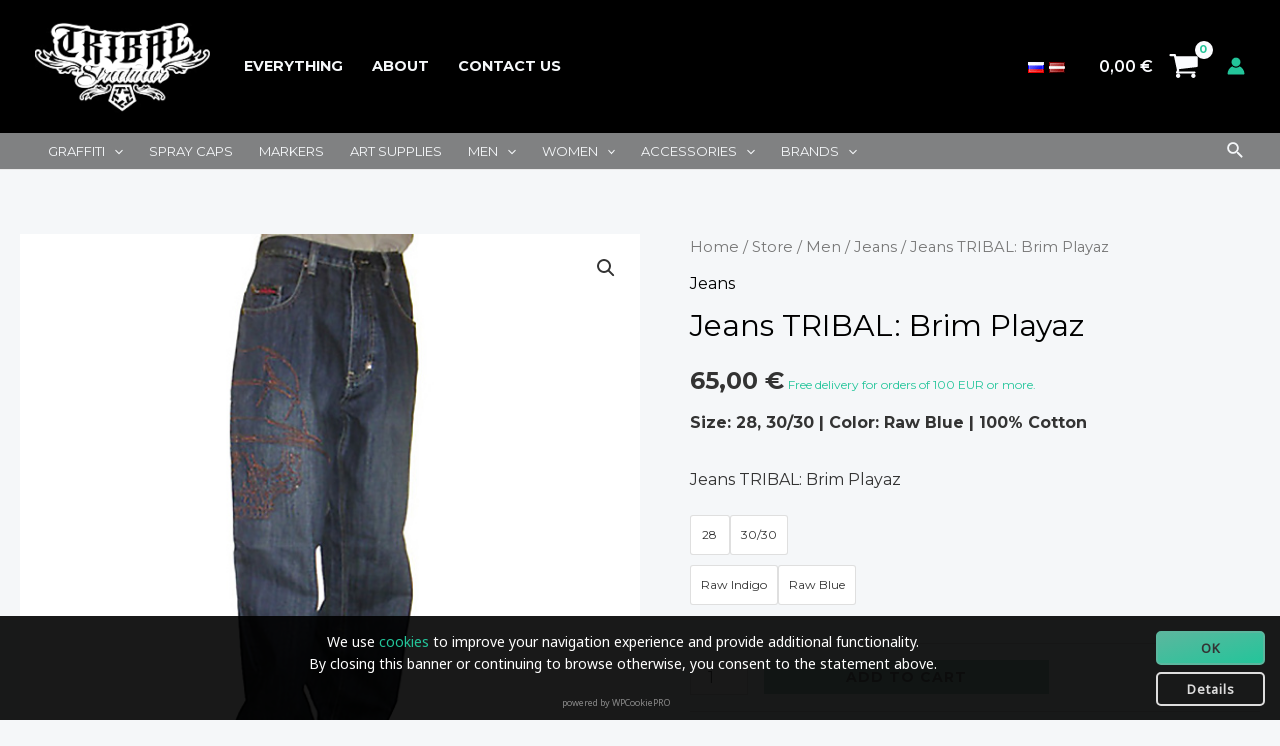

--- FILE ---
content_type: application/javascript
request_url: https://tribal.lv/wp-content/cache/autoptimize/js/autoptimize_single_3fefa87825d5a1397d0788d10a9e63f9.js?ver=4.0.29
body_size: 873
content:
(function($){'use strict';let savedTerminalId=undefined;function onTerminalSelect(data){const terminalId=data.id;const terminalName=data.text;if(terminalId&&terminalId!==savedTerminalId&&!isNaN(terminalId)){$.ajax({type:"POST",dataType:"json",url:woo_lithuaniapost.ajax_url,data:{action:"save_selected_lpexpress_terminal",terminal:terminalName,terminal_id:terminalId},success:function(){savedTerminalId=terminalId;}});}}
$(document).ready(function(){const terminalMatcher=(params,data)=>{const originalMatcher=$.fn.select2.defaults.defaults.matcher;const result=originalMatcher(params,data);if(result&&data.children&&result.children&&data.children.length){if(data.children.length!==result.children.length&&data.text.toLowerCase().includes(params.term.toLowerCase())){result.children=data.children;}
return result;}
return null;}
const recurse=(parent)=>{if(parent.nodeName==='SELECT'&&parent.className==='woo_lithuaniapost_lpexpress_terminal_id'){const terminalsElem=$(parent);if(terminalsElem.width()<250){const tdElem=$('<td colspan=\"2\">').append(terminalsElem.parent());const trElem=$('<tr>').append(tdElem)
$('.woocommerce-shipping-totals.shipping').after(trElem);}
let eventSelect=terminalsElem.select2({width:'resolve',matcher(params,data){return terminalMatcher(params,data);},});eventSelect.on("select2:select",function(e){onTerminalSelect(e.params.data)});return;}
if(parent.childNodes){[...parent.childNodes].forEach(recurse);}};var target=$('.cart-collaterals, #order_review, .wc-block-components-totals-shipping');let terminalIdElem=$('.woo_lithuaniapost_lpexpress_terminal_id');if(terminalIdElem.length>0){let eventSelect=$(terminalIdElem).select2({width:'resolve',matcher(params,data){return terminalMatcher(params,data);},});eventSelect.on("select2:select",function(e){onTerminalSelect(e.params.data)});}
if(target){var observer=new MutationObserver(function(mutations){mutations.forEach(function(mutation){for(const node of mutation.addedNodes){recurse(node);}});});let obsConfig={childList:true,characterData:true,attributes:true,subtree:true};target.each(function(){observer.observe(this,obsConfig);});}});})(jQuery);

--- FILE ---
content_type: application/javascript
request_url: https://tribal.lv/wp-content/cache/autoptimize/js/autoptimize_single_92ac8843831e1c6c42cea7acdfe8e007.js?ver=4.0.29
body_size: 732
content:
(function($){'use strict';function startListeningForMutations(elements,matcher,callback){const recurse=(parent)=>{for(let match in matcher){const parentValue=parent[match];const matcherValue=matcher[match];if(!parentValue||(parentValue!==matcherValue&&!String(parentValue).includes(matcherValue))){if(parent.childNodes){[...parent.childNodes].forEach(recurse);}
return;}}
callback(parent);};var target=$(elements);if(target){var observer=new MutationObserver(function(mutations){mutations.forEach(function(mutation){for(const node of mutation.addedNodes){recurse(node);}});});let obsConfig={childList:true,characterData:true,attributes:true,subtree:true};target.each(function(){observer.observe(this,obsConfig);});}}
function attachShippingLogos(){const shippingMethods=$("input[type='radio'][value^=woo_lithuaniapost_lpexpress_terminal]");if(shippingMethods.length>0){$(shippingMethods).each(function(index,input){attachLogo(input);});return true;}
return false;}
function attachLogo(shippingMethodElement){const imgUrl=woo_lithuaniapost.shipping_logo_url;if($(shippingMethodElement).next().filter((index,element)=>$(element).prop('nodeName')==='IMG').length===0){$(shippingMethodElement).after("<img style='max-width:45px; max-height:25px; padding-right: 0.1em;' src="+imgUrl+">");}}
$(document).ready(function(){const elementMatcher={nodeName:'INPUT',type:'radio',value:'woo_lithuaniapost_lpexpress_terminal'};startListeningForMutations(document,elementMatcher,function(matchedElement){attachLogo(matchedElement);});attachShippingLogos();});})(jQuery);